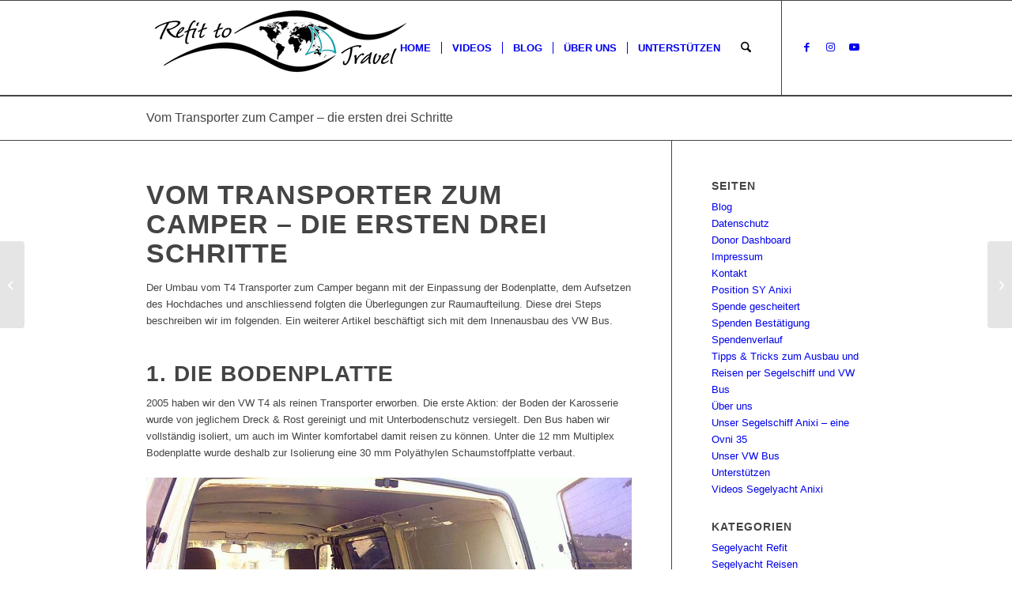

--- FILE ---
content_type: text/html; charset=utf-8
request_url: https://www.google.com/recaptcha/api2/anchor?ar=1&k=6LcZc7IUAAAAAPQ-UHE6T1N5dE4HWPDFJdIBk4rd&co=aHR0cHM6Ly93d3cucmVmaXR0b3RyYXZlbC5kZTo0NDM.&hl=en&v=PoyoqOPhxBO7pBk68S4YbpHZ&theme=light&size=normal&anchor-ms=20000&execute-ms=30000&cb=e98zcl8yzch2
body_size: 49368
content:
<!DOCTYPE HTML><html dir="ltr" lang="en"><head><meta http-equiv="Content-Type" content="text/html; charset=UTF-8">
<meta http-equiv="X-UA-Compatible" content="IE=edge">
<title>reCAPTCHA</title>
<style type="text/css">
/* cyrillic-ext */
@font-face {
  font-family: 'Roboto';
  font-style: normal;
  font-weight: 400;
  font-stretch: 100%;
  src: url(//fonts.gstatic.com/s/roboto/v48/KFO7CnqEu92Fr1ME7kSn66aGLdTylUAMa3GUBHMdazTgWw.woff2) format('woff2');
  unicode-range: U+0460-052F, U+1C80-1C8A, U+20B4, U+2DE0-2DFF, U+A640-A69F, U+FE2E-FE2F;
}
/* cyrillic */
@font-face {
  font-family: 'Roboto';
  font-style: normal;
  font-weight: 400;
  font-stretch: 100%;
  src: url(//fonts.gstatic.com/s/roboto/v48/KFO7CnqEu92Fr1ME7kSn66aGLdTylUAMa3iUBHMdazTgWw.woff2) format('woff2');
  unicode-range: U+0301, U+0400-045F, U+0490-0491, U+04B0-04B1, U+2116;
}
/* greek-ext */
@font-face {
  font-family: 'Roboto';
  font-style: normal;
  font-weight: 400;
  font-stretch: 100%;
  src: url(//fonts.gstatic.com/s/roboto/v48/KFO7CnqEu92Fr1ME7kSn66aGLdTylUAMa3CUBHMdazTgWw.woff2) format('woff2');
  unicode-range: U+1F00-1FFF;
}
/* greek */
@font-face {
  font-family: 'Roboto';
  font-style: normal;
  font-weight: 400;
  font-stretch: 100%;
  src: url(//fonts.gstatic.com/s/roboto/v48/KFO7CnqEu92Fr1ME7kSn66aGLdTylUAMa3-UBHMdazTgWw.woff2) format('woff2');
  unicode-range: U+0370-0377, U+037A-037F, U+0384-038A, U+038C, U+038E-03A1, U+03A3-03FF;
}
/* math */
@font-face {
  font-family: 'Roboto';
  font-style: normal;
  font-weight: 400;
  font-stretch: 100%;
  src: url(//fonts.gstatic.com/s/roboto/v48/KFO7CnqEu92Fr1ME7kSn66aGLdTylUAMawCUBHMdazTgWw.woff2) format('woff2');
  unicode-range: U+0302-0303, U+0305, U+0307-0308, U+0310, U+0312, U+0315, U+031A, U+0326-0327, U+032C, U+032F-0330, U+0332-0333, U+0338, U+033A, U+0346, U+034D, U+0391-03A1, U+03A3-03A9, U+03B1-03C9, U+03D1, U+03D5-03D6, U+03F0-03F1, U+03F4-03F5, U+2016-2017, U+2034-2038, U+203C, U+2040, U+2043, U+2047, U+2050, U+2057, U+205F, U+2070-2071, U+2074-208E, U+2090-209C, U+20D0-20DC, U+20E1, U+20E5-20EF, U+2100-2112, U+2114-2115, U+2117-2121, U+2123-214F, U+2190, U+2192, U+2194-21AE, U+21B0-21E5, U+21F1-21F2, U+21F4-2211, U+2213-2214, U+2216-22FF, U+2308-230B, U+2310, U+2319, U+231C-2321, U+2336-237A, U+237C, U+2395, U+239B-23B7, U+23D0, U+23DC-23E1, U+2474-2475, U+25AF, U+25B3, U+25B7, U+25BD, U+25C1, U+25CA, U+25CC, U+25FB, U+266D-266F, U+27C0-27FF, U+2900-2AFF, U+2B0E-2B11, U+2B30-2B4C, U+2BFE, U+3030, U+FF5B, U+FF5D, U+1D400-1D7FF, U+1EE00-1EEFF;
}
/* symbols */
@font-face {
  font-family: 'Roboto';
  font-style: normal;
  font-weight: 400;
  font-stretch: 100%;
  src: url(//fonts.gstatic.com/s/roboto/v48/KFO7CnqEu92Fr1ME7kSn66aGLdTylUAMaxKUBHMdazTgWw.woff2) format('woff2');
  unicode-range: U+0001-000C, U+000E-001F, U+007F-009F, U+20DD-20E0, U+20E2-20E4, U+2150-218F, U+2190, U+2192, U+2194-2199, U+21AF, U+21E6-21F0, U+21F3, U+2218-2219, U+2299, U+22C4-22C6, U+2300-243F, U+2440-244A, U+2460-24FF, U+25A0-27BF, U+2800-28FF, U+2921-2922, U+2981, U+29BF, U+29EB, U+2B00-2BFF, U+4DC0-4DFF, U+FFF9-FFFB, U+10140-1018E, U+10190-1019C, U+101A0, U+101D0-101FD, U+102E0-102FB, U+10E60-10E7E, U+1D2C0-1D2D3, U+1D2E0-1D37F, U+1F000-1F0FF, U+1F100-1F1AD, U+1F1E6-1F1FF, U+1F30D-1F30F, U+1F315, U+1F31C, U+1F31E, U+1F320-1F32C, U+1F336, U+1F378, U+1F37D, U+1F382, U+1F393-1F39F, U+1F3A7-1F3A8, U+1F3AC-1F3AF, U+1F3C2, U+1F3C4-1F3C6, U+1F3CA-1F3CE, U+1F3D4-1F3E0, U+1F3ED, U+1F3F1-1F3F3, U+1F3F5-1F3F7, U+1F408, U+1F415, U+1F41F, U+1F426, U+1F43F, U+1F441-1F442, U+1F444, U+1F446-1F449, U+1F44C-1F44E, U+1F453, U+1F46A, U+1F47D, U+1F4A3, U+1F4B0, U+1F4B3, U+1F4B9, U+1F4BB, U+1F4BF, U+1F4C8-1F4CB, U+1F4D6, U+1F4DA, U+1F4DF, U+1F4E3-1F4E6, U+1F4EA-1F4ED, U+1F4F7, U+1F4F9-1F4FB, U+1F4FD-1F4FE, U+1F503, U+1F507-1F50B, U+1F50D, U+1F512-1F513, U+1F53E-1F54A, U+1F54F-1F5FA, U+1F610, U+1F650-1F67F, U+1F687, U+1F68D, U+1F691, U+1F694, U+1F698, U+1F6AD, U+1F6B2, U+1F6B9-1F6BA, U+1F6BC, U+1F6C6-1F6CF, U+1F6D3-1F6D7, U+1F6E0-1F6EA, U+1F6F0-1F6F3, U+1F6F7-1F6FC, U+1F700-1F7FF, U+1F800-1F80B, U+1F810-1F847, U+1F850-1F859, U+1F860-1F887, U+1F890-1F8AD, U+1F8B0-1F8BB, U+1F8C0-1F8C1, U+1F900-1F90B, U+1F93B, U+1F946, U+1F984, U+1F996, U+1F9E9, U+1FA00-1FA6F, U+1FA70-1FA7C, U+1FA80-1FA89, U+1FA8F-1FAC6, U+1FACE-1FADC, U+1FADF-1FAE9, U+1FAF0-1FAF8, U+1FB00-1FBFF;
}
/* vietnamese */
@font-face {
  font-family: 'Roboto';
  font-style: normal;
  font-weight: 400;
  font-stretch: 100%;
  src: url(//fonts.gstatic.com/s/roboto/v48/KFO7CnqEu92Fr1ME7kSn66aGLdTylUAMa3OUBHMdazTgWw.woff2) format('woff2');
  unicode-range: U+0102-0103, U+0110-0111, U+0128-0129, U+0168-0169, U+01A0-01A1, U+01AF-01B0, U+0300-0301, U+0303-0304, U+0308-0309, U+0323, U+0329, U+1EA0-1EF9, U+20AB;
}
/* latin-ext */
@font-face {
  font-family: 'Roboto';
  font-style: normal;
  font-weight: 400;
  font-stretch: 100%;
  src: url(//fonts.gstatic.com/s/roboto/v48/KFO7CnqEu92Fr1ME7kSn66aGLdTylUAMa3KUBHMdazTgWw.woff2) format('woff2');
  unicode-range: U+0100-02BA, U+02BD-02C5, U+02C7-02CC, U+02CE-02D7, U+02DD-02FF, U+0304, U+0308, U+0329, U+1D00-1DBF, U+1E00-1E9F, U+1EF2-1EFF, U+2020, U+20A0-20AB, U+20AD-20C0, U+2113, U+2C60-2C7F, U+A720-A7FF;
}
/* latin */
@font-face {
  font-family: 'Roboto';
  font-style: normal;
  font-weight: 400;
  font-stretch: 100%;
  src: url(//fonts.gstatic.com/s/roboto/v48/KFO7CnqEu92Fr1ME7kSn66aGLdTylUAMa3yUBHMdazQ.woff2) format('woff2');
  unicode-range: U+0000-00FF, U+0131, U+0152-0153, U+02BB-02BC, U+02C6, U+02DA, U+02DC, U+0304, U+0308, U+0329, U+2000-206F, U+20AC, U+2122, U+2191, U+2193, U+2212, U+2215, U+FEFF, U+FFFD;
}
/* cyrillic-ext */
@font-face {
  font-family: 'Roboto';
  font-style: normal;
  font-weight: 500;
  font-stretch: 100%;
  src: url(//fonts.gstatic.com/s/roboto/v48/KFO7CnqEu92Fr1ME7kSn66aGLdTylUAMa3GUBHMdazTgWw.woff2) format('woff2');
  unicode-range: U+0460-052F, U+1C80-1C8A, U+20B4, U+2DE0-2DFF, U+A640-A69F, U+FE2E-FE2F;
}
/* cyrillic */
@font-face {
  font-family: 'Roboto';
  font-style: normal;
  font-weight: 500;
  font-stretch: 100%;
  src: url(//fonts.gstatic.com/s/roboto/v48/KFO7CnqEu92Fr1ME7kSn66aGLdTylUAMa3iUBHMdazTgWw.woff2) format('woff2');
  unicode-range: U+0301, U+0400-045F, U+0490-0491, U+04B0-04B1, U+2116;
}
/* greek-ext */
@font-face {
  font-family: 'Roboto';
  font-style: normal;
  font-weight: 500;
  font-stretch: 100%;
  src: url(//fonts.gstatic.com/s/roboto/v48/KFO7CnqEu92Fr1ME7kSn66aGLdTylUAMa3CUBHMdazTgWw.woff2) format('woff2');
  unicode-range: U+1F00-1FFF;
}
/* greek */
@font-face {
  font-family: 'Roboto';
  font-style: normal;
  font-weight: 500;
  font-stretch: 100%;
  src: url(//fonts.gstatic.com/s/roboto/v48/KFO7CnqEu92Fr1ME7kSn66aGLdTylUAMa3-UBHMdazTgWw.woff2) format('woff2');
  unicode-range: U+0370-0377, U+037A-037F, U+0384-038A, U+038C, U+038E-03A1, U+03A3-03FF;
}
/* math */
@font-face {
  font-family: 'Roboto';
  font-style: normal;
  font-weight: 500;
  font-stretch: 100%;
  src: url(//fonts.gstatic.com/s/roboto/v48/KFO7CnqEu92Fr1ME7kSn66aGLdTylUAMawCUBHMdazTgWw.woff2) format('woff2');
  unicode-range: U+0302-0303, U+0305, U+0307-0308, U+0310, U+0312, U+0315, U+031A, U+0326-0327, U+032C, U+032F-0330, U+0332-0333, U+0338, U+033A, U+0346, U+034D, U+0391-03A1, U+03A3-03A9, U+03B1-03C9, U+03D1, U+03D5-03D6, U+03F0-03F1, U+03F4-03F5, U+2016-2017, U+2034-2038, U+203C, U+2040, U+2043, U+2047, U+2050, U+2057, U+205F, U+2070-2071, U+2074-208E, U+2090-209C, U+20D0-20DC, U+20E1, U+20E5-20EF, U+2100-2112, U+2114-2115, U+2117-2121, U+2123-214F, U+2190, U+2192, U+2194-21AE, U+21B0-21E5, U+21F1-21F2, U+21F4-2211, U+2213-2214, U+2216-22FF, U+2308-230B, U+2310, U+2319, U+231C-2321, U+2336-237A, U+237C, U+2395, U+239B-23B7, U+23D0, U+23DC-23E1, U+2474-2475, U+25AF, U+25B3, U+25B7, U+25BD, U+25C1, U+25CA, U+25CC, U+25FB, U+266D-266F, U+27C0-27FF, U+2900-2AFF, U+2B0E-2B11, U+2B30-2B4C, U+2BFE, U+3030, U+FF5B, U+FF5D, U+1D400-1D7FF, U+1EE00-1EEFF;
}
/* symbols */
@font-face {
  font-family: 'Roboto';
  font-style: normal;
  font-weight: 500;
  font-stretch: 100%;
  src: url(//fonts.gstatic.com/s/roboto/v48/KFO7CnqEu92Fr1ME7kSn66aGLdTylUAMaxKUBHMdazTgWw.woff2) format('woff2');
  unicode-range: U+0001-000C, U+000E-001F, U+007F-009F, U+20DD-20E0, U+20E2-20E4, U+2150-218F, U+2190, U+2192, U+2194-2199, U+21AF, U+21E6-21F0, U+21F3, U+2218-2219, U+2299, U+22C4-22C6, U+2300-243F, U+2440-244A, U+2460-24FF, U+25A0-27BF, U+2800-28FF, U+2921-2922, U+2981, U+29BF, U+29EB, U+2B00-2BFF, U+4DC0-4DFF, U+FFF9-FFFB, U+10140-1018E, U+10190-1019C, U+101A0, U+101D0-101FD, U+102E0-102FB, U+10E60-10E7E, U+1D2C0-1D2D3, U+1D2E0-1D37F, U+1F000-1F0FF, U+1F100-1F1AD, U+1F1E6-1F1FF, U+1F30D-1F30F, U+1F315, U+1F31C, U+1F31E, U+1F320-1F32C, U+1F336, U+1F378, U+1F37D, U+1F382, U+1F393-1F39F, U+1F3A7-1F3A8, U+1F3AC-1F3AF, U+1F3C2, U+1F3C4-1F3C6, U+1F3CA-1F3CE, U+1F3D4-1F3E0, U+1F3ED, U+1F3F1-1F3F3, U+1F3F5-1F3F7, U+1F408, U+1F415, U+1F41F, U+1F426, U+1F43F, U+1F441-1F442, U+1F444, U+1F446-1F449, U+1F44C-1F44E, U+1F453, U+1F46A, U+1F47D, U+1F4A3, U+1F4B0, U+1F4B3, U+1F4B9, U+1F4BB, U+1F4BF, U+1F4C8-1F4CB, U+1F4D6, U+1F4DA, U+1F4DF, U+1F4E3-1F4E6, U+1F4EA-1F4ED, U+1F4F7, U+1F4F9-1F4FB, U+1F4FD-1F4FE, U+1F503, U+1F507-1F50B, U+1F50D, U+1F512-1F513, U+1F53E-1F54A, U+1F54F-1F5FA, U+1F610, U+1F650-1F67F, U+1F687, U+1F68D, U+1F691, U+1F694, U+1F698, U+1F6AD, U+1F6B2, U+1F6B9-1F6BA, U+1F6BC, U+1F6C6-1F6CF, U+1F6D3-1F6D7, U+1F6E0-1F6EA, U+1F6F0-1F6F3, U+1F6F7-1F6FC, U+1F700-1F7FF, U+1F800-1F80B, U+1F810-1F847, U+1F850-1F859, U+1F860-1F887, U+1F890-1F8AD, U+1F8B0-1F8BB, U+1F8C0-1F8C1, U+1F900-1F90B, U+1F93B, U+1F946, U+1F984, U+1F996, U+1F9E9, U+1FA00-1FA6F, U+1FA70-1FA7C, U+1FA80-1FA89, U+1FA8F-1FAC6, U+1FACE-1FADC, U+1FADF-1FAE9, U+1FAF0-1FAF8, U+1FB00-1FBFF;
}
/* vietnamese */
@font-face {
  font-family: 'Roboto';
  font-style: normal;
  font-weight: 500;
  font-stretch: 100%;
  src: url(//fonts.gstatic.com/s/roboto/v48/KFO7CnqEu92Fr1ME7kSn66aGLdTylUAMa3OUBHMdazTgWw.woff2) format('woff2');
  unicode-range: U+0102-0103, U+0110-0111, U+0128-0129, U+0168-0169, U+01A0-01A1, U+01AF-01B0, U+0300-0301, U+0303-0304, U+0308-0309, U+0323, U+0329, U+1EA0-1EF9, U+20AB;
}
/* latin-ext */
@font-face {
  font-family: 'Roboto';
  font-style: normal;
  font-weight: 500;
  font-stretch: 100%;
  src: url(//fonts.gstatic.com/s/roboto/v48/KFO7CnqEu92Fr1ME7kSn66aGLdTylUAMa3KUBHMdazTgWw.woff2) format('woff2');
  unicode-range: U+0100-02BA, U+02BD-02C5, U+02C7-02CC, U+02CE-02D7, U+02DD-02FF, U+0304, U+0308, U+0329, U+1D00-1DBF, U+1E00-1E9F, U+1EF2-1EFF, U+2020, U+20A0-20AB, U+20AD-20C0, U+2113, U+2C60-2C7F, U+A720-A7FF;
}
/* latin */
@font-face {
  font-family: 'Roboto';
  font-style: normal;
  font-weight: 500;
  font-stretch: 100%;
  src: url(//fonts.gstatic.com/s/roboto/v48/KFO7CnqEu92Fr1ME7kSn66aGLdTylUAMa3yUBHMdazQ.woff2) format('woff2');
  unicode-range: U+0000-00FF, U+0131, U+0152-0153, U+02BB-02BC, U+02C6, U+02DA, U+02DC, U+0304, U+0308, U+0329, U+2000-206F, U+20AC, U+2122, U+2191, U+2193, U+2212, U+2215, U+FEFF, U+FFFD;
}
/* cyrillic-ext */
@font-face {
  font-family: 'Roboto';
  font-style: normal;
  font-weight: 900;
  font-stretch: 100%;
  src: url(//fonts.gstatic.com/s/roboto/v48/KFO7CnqEu92Fr1ME7kSn66aGLdTylUAMa3GUBHMdazTgWw.woff2) format('woff2');
  unicode-range: U+0460-052F, U+1C80-1C8A, U+20B4, U+2DE0-2DFF, U+A640-A69F, U+FE2E-FE2F;
}
/* cyrillic */
@font-face {
  font-family: 'Roboto';
  font-style: normal;
  font-weight: 900;
  font-stretch: 100%;
  src: url(//fonts.gstatic.com/s/roboto/v48/KFO7CnqEu92Fr1ME7kSn66aGLdTylUAMa3iUBHMdazTgWw.woff2) format('woff2');
  unicode-range: U+0301, U+0400-045F, U+0490-0491, U+04B0-04B1, U+2116;
}
/* greek-ext */
@font-face {
  font-family: 'Roboto';
  font-style: normal;
  font-weight: 900;
  font-stretch: 100%;
  src: url(//fonts.gstatic.com/s/roboto/v48/KFO7CnqEu92Fr1ME7kSn66aGLdTylUAMa3CUBHMdazTgWw.woff2) format('woff2');
  unicode-range: U+1F00-1FFF;
}
/* greek */
@font-face {
  font-family: 'Roboto';
  font-style: normal;
  font-weight: 900;
  font-stretch: 100%;
  src: url(//fonts.gstatic.com/s/roboto/v48/KFO7CnqEu92Fr1ME7kSn66aGLdTylUAMa3-UBHMdazTgWw.woff2) format('woff2');
  unicode-range: U+0370-0377, U+037A-037F, U+0384-038A, U+038C, U+038E-03A1, U+03A3-03FF;
}
/* math */
@font-face {
  font-family: 'Roboto';
  font-style: normal;
  font-weight: 900;
  font-stretch: 100%;
  src: url(//fonts.gstatic.com/s/roboto/v48/KFO7CnqEu92Fr1ME7kSn66aGLdTylUAMawCUBHMdazTgWw.woff2) format('woff2');
  unicode-range: U+0302-0303, U+0305, U+0307-0308, U+0310, U+0312, U+0315, U+031A, U+0326-0327, U+032C, U+032F-0330, U+0332-0333, U+0338, U+033A, U+0346, U+034D, U+0391-03A1, U+03A3-03A9, U+03B1-03C9, U+03D1, U+03D5-03D6, U+03F0-03F1, U+03F4-03F5, U+2016-2017, U+2034-2038, U+203C, U+2040, U+2043, U+2047, U+2050, U+2057, U+205F, U+2070-2071, U+2074-208E, U+2090-209C, U+20D0-20DC, U+20E1, U+20E5-20EF, U+2100-2112, U+2114-2115, U+2117-2121, U+2123-214F, U+2190, U+2192, U+2194-21AE, U+21B0-21E5, U+21F1-21F2, U+21F4-2211, U+2213-2214, U+2216-22FF, U+2308-230B, U+2310, U+2319, U+231C-2321, U+2336-237A, U+237C, U+2395, U+239B-23B7, U+23D0, U+23DC-23E1, U+2474-2475, U+25AF, U+25B3, U+25B7, U+25BD, U+25C1, U+25CA, U+25CC, U+25FB, U+266D-266F, U+27C0-27FF, U+2900-2AFF, U+2B0E-2B11, U+2B30-2B4C, U+2BFE, U+3030, U+FF5B, U+FF5D, U+1D400-1D7FF, U+1EE00-1EEFF;
}
/* symbols */
@font-face {
  font-family: 'Roboto';
  font-style: normal;
  font-weight: 900;
  font-stretch: 100%;
  src: url(//fonts.gstatic.com/s/roboto/v48/KFO7CnqEu92Fr1ME7kSn66aGLdTylUAMaxKUBHMdazTgWw.woff2) format('woff2');
  unicode-range: U+0001-000C, U+000E-001F, U+007F-009F, U+20DD-20E0, U+20E2-20E4, U+2150-218F, U+2190, U+2192, U+2194-2199, U+21AF, U+21E6-21F0, U+21F3, U+2218-2219, U+2299, U+22C4-22C6, U+2300-243F, U+2440-244A, U+2460-24FF, U+25A0-27BF, U+2800-28FF, U+2921-2922, U+2981, U+29BF, U+29EB, U+2B00-2BFF, U+4DC0-4DFF, U+FFF9-FFFB, U+10140-1018E, U+10190-1019C, U+101A0, U+101D0-101FD, U+102E0-102FB, U+10E60-10E7E, U+1D2C0-1D2D3, U+1D2E0-1D37F, U+1F000-1F0FF, U+1F100-1F1AD, U+1F1E6-1F1FF, U+1F30D-1F30F, U+1F315, U+1F31C, U+1F31E, U+1F320-1F32C, U+1F336, U+1F378, U+1F37D, U+1F382, U+1F393-1F39F, U+1F3A7-1F3A8, U+1F3AC-1F3AF, U+1F3C2, U+1F3C4-1F3C6, U+1F3CA-1F3CE, U+1F3D4-1F3E0, U+1F3ED, U+1F3F1-1F3F3, U+1F3F5-1F3F7, U+1F408, U+1F415, U+1F41F, U+1F426, U+1F43F, U+1F441-1F442, U+1F444, U+1F446-1F449, U+1F44C-1F44E, U+1F453, U+1F46A, U+1F47D, U+1F4A3, U+1F4B0, U+1F4B3, U+1F4B9, U+1F4BB, U+1F4BF, U+1F4C8-1F4CB, U+1F4D6, U+1F4DA, U+1F4DF, U+1F4E3-1F4E6, U+1F4EA-1F4ED, U+1F4F7, U+1F4F9-1F4FB, U+1F4FD-1F4FE, U+1F503, U+1F507-1F50B, U+1F50D, U+1F512-1F513, U+1F53E-1F54A, U+1F54F-1F5FA, U+1F610, U+1F650-1F67F, U+1F687, U+1F68D, U+1F691, U+1F694, U+1F698, U+1F6AD, U+1F6B2, U+1F6B9-1F6BA, U+1F6BC, U+1F6C6-1F6CF, U+1F6D3-1F6D7, U+1F6E0-1F6EA, U+1F6F0-1F6F3, U+1F6F7-1F6FC, U+1F700-1F7FF, U+1F800-1F80B, U+1F810-1F847, U+1F850-1F859, U+1F860-1F887, U+1F890-1F8AD, U+1F8B0-1F8BB, U+1F8C0-1F8C1, U+1F900-1F90B, U+1F93B, U+1F946, U+1F984, U+1F996, U+1F9E9, U+1FA00-1FA6F, U+1FA70-1FA7C, U+1FA80-1FA89, U+1FA8F-1FAC6, U+1FACE-1FADC, U+1FADF-1FAE9, U+1FAF0-1FAF8, U+1FB00-1FBFF;
}
/* vietnamese */
@font-face {
  font-family: 'Roboto';
  font-style: normal;
  font-weight: 900;
  font-stretch: 100%;
  src: url(//fonts.gstatic.com/s/roboto/v48/KFO7CnqEu92Fr1ME7kSn66aGLdTylUAMa3OUBHMdazTgWw.woff2) format('woff2');
  unicode-range: U+0102-0103, U+0110-0111, U+0128-0129, U+0168-0169, U+01A0-01A1, U+01AF-01B0, U+0300-0301, U+0303-0304, U+0308-0309, U+0323, U+0329, U+1EA0-1EF9, U+20AB;
}
/* latin-ext */
@font-face {
  font-family: 'Roboto';
  font-style: normal;
  font-weight: 900;
  font-stretch: 100%;
  src: url(//fonts.gstatic.com/s/roboto/v48/KFO7CnqEu92Fr1ME7kSn66aGLdTylUAMa3KUBHMdazTgWw.woff2) format('woff2');
  unicode-range: U+0100-02BA, U+02BD-02C5, U+02C7-02CC, U+02CE-02D7, U+02DD-02FF, U+0304, U+0308, U+0329, U+1D00-1DBF, U+1E00-1E9F, U+1EF2-1EFF, U+2020, U+20A0-20AB, U+20AD-20C0, U+2113, U+2C60-2C7F, U+A720-A7FF;
}
/* latin */
@font-face {
  font-family: 'Roboto';
  font-style: normal;
  font-weight: 900;
  font-stretch: 100%;
  src: url(//fonts.gstatic.com/s/roboto/v48/KFO7CnqEu92Fr1ME7kSn66aGLdTylUAMa3yUBHMdazQ.woff2) format('woff2');
  unicode-range: U+0000-00FF, U+0131, U+0152-0153, U+02BB-02BC, U+02C6, U+02DA, U+02DC, U+0304, U+0308, U+0329, U+2000-206F, U+20AC, U+2122, U+2191, U+2193, U+2212, U+2215, U+FEFF, U+FFFD;
}

</style>
<link rel="stylesheet" type="text/css" href="https://www.gstatic.com/recaptcha/releases/PoyoqOPhxBO7pBk68S4YbpHZ/styles__ltr.css">
<script nonce="MCtIuHTHG81z1PwRT2P1UA" type="text/javascript">window['__recaptcha_api'] = 'https://www.google.com/recaptcha/api2/';</script>
<script type="text/javascript" src="https://www.gstatic.com/recaptcha/releases/PoyoqOPhxBO7pBk68S4YbpHZ/recaptcha__en.js" nonce="MCtIuHTHG81z1PwRT2P1UA">
      
    </script></head>
<body><div id="rc-anchor-alert" class="rc-anchor-alert"></div>
<input type="hidden" id="recaptcha-token" value="[base64]">
<script type="text/javascript" nonce="MCtIuHTHG81z1PwRT2P1UA">
      recaptcha.anchor.Main.init("[\x22ainput\x22,[\x22bgdata\x22,\x22\x22,\[base64]/[base64]/bmV3IFpbdF0obVswXSk6Sz09Mj9uZXcgWlt0XShtWzBdLG1bMV0pOks9PTM/bmV3IFpbdF0obVswXSxtWzFdLG1bMl0pOks9PTQ/[base64]/[base64]/[base64]/[base64]/[base64]/[base64]/[base64]/[base64]/[base64]/[base64]/[base64]/[base64]/[base64]/[base64]\\u003d\\u003d\x22,\[base64]\\u003d\x22,\x22aAHCtVRxw47Ct3odwoUKw4bCpCnDn8KhRB89wrsDwqQqS8Osw4JFw5jDn8KGEB8IYVoMeygeAw/DtMOLKVx4w5fDhcO3w7LDk8Oiw7ZPw7zCj8Oiw4bDgMO9MHBpw7dTFsOVw5/DmQ7DvMO0w48EwphpKMO3EcKWW1fDvcKHwrrDhFU7Tx4iw40LaMKpw7LClcOSZGdGw5hQLMO5c1vDr8KjwrBxEMOUWkXDgsKsL8KEJG8jUcKGLy0HDykZwpTDpcOkHcOLwp54XhjCqm/[base64]/Ci8Ovw7TDrMOAF8KFH8O5w7XCoTfCrMK6w7VMakFEwp7DjsOsSMOJNsKnDsKvwrgaEl4UZhBcQ3jDvBHDiHPCjcKbwr/ChUPDgsOYYcKLZ8O9OiYbwroZHk8LwoISwq3Cg8OwwrJtR2TDk8O5wpvCnX/Dt8OlwpdfeMOwwrp+GcOMQRXCuQV8wodlRkjDgj7CmT/CisOtP8K7G27DrMODwqLDjkZpw4bCjcOWwqbCgsOnV8KTJ0ldGMKlw7hoIBzCpVXCtlzDrcOpKk0mwplsagFpbcK2wpXCvsOLe1DCnx09WCwNAH/DlXciLDbDjHzDqBpzNl/Cu8OlwojDqsKIwqDCi3UYw43Cj8KEwpcQJ8OqV8K4w7AFw4RBw7HDtsOFwphYH1NKUcKLWhoow755wr5DfilZUQ7Cuk7Cj8KXwrJvOC8fwpHCgMOYw4ojw5DCh8OMwrYgWsOGYHrDlgQ+UHLDiEDDrMO/wq0EwpJMKQ5BwofCnhBlR1lmWMORw4jDqxDDkMOAN8OBFRZ/aWDCiH3ChMOyw7DCizPClcK/KsKEw6cmw5bDtMOIw7x7L8OnFcOYw6rCrCVcNwfDjBvCim/DkcK0aMOvIRY3w4B5G1DCtcKPPMK0w7clwq82w6kUwpvDlcKXwp7Dnl0POUjDjcOww6DDicOBwrvDpBJiwo5Zw5XDoWbCjcOSb8KhwpPDjsKAQMOgalMtB8O/[base64]/[base64]/DgiYWw7Iow40Ow7R9LE5uw6vDi8K/ZXs/w6NlbSp+D8KlU8Ofwrc9ZGvDjcOMQyXCtjxlK8OTClLCu8ObXcKvSDZPe0zDlMK5BSZGw5zChCbCrMK2PQ/Dq8KuD3BTw5NtwoI6w5gyw7FCbMOJKWfDucKXIMOyelhOwovDkhbCgcOVw6dvw6QzVMOJw4ZFw5J+w73Ds8OCwr43SXtpw7TDi8O5R8KjSjrCqmBhwpTCu8KGw5YDEgJ/w7HDt8OwIwoDw7TDiMOjUsOAw5LDpkkrUG3ChcO/ScKqw4PDli7CocO6wrzCn8OKXkdRQ8Kkwr0DwqjCv8KuwoHCizjDisKbw64+e8Oiw7ZORMKvwqVCGcKZK8K7w7RUGsKIEcOtwqDDmCIUw4lbwoUEw7VfAsOzwolQwr9AwrZPwpfCg8KWwpBiCCzDg8K3w6ZUTsKKw4RGw7k/wq/Dq33CmUwswr/DlcOlwrNow6kYcMKtA8KfwrDChVfCggHDpE/DkcOsfcOua8KCIsKVMMOFw5hOw6fCpsKMw4bCh8OAwpvDksOYSSgBw7t5NcOeUCvCnMKQaFnCv0g6ScKfO8KResKrw6Vfw4YXw6J9w6dnOH0Cfx/Cs302wrvDjsK7cAjDswXDqsO4wrF/[base64]/YsOfwr/CqgFdQcKEH8Olwodmw71Vw7obw6nDpl9cwrJMMB1nJ8OCXMOwwrvCtFYwUMOoKEl9AFx/OjMZw4zCicKfw7l0w6ljdx86b8KQw4dqw5opwoTClCdXw57CuEsjwozCojALAwceZiRfRgJkw5Qfc8KJYcKBBTTDonfCosKmw5o+dxnDn29OwrfCicKtwpbDmcKdw7fDj8O/w41cw73Cnz7CtcK4asOuwqVVw7p0w4l6AsORY1/DmzlQw7rCg8ONZ3nCoyFswrArGMORw5bDrGbCh8K5RCHDj8K7W1PDoMOhEBrCrwXDi1gEfMKKw48Aw6HDoj/ChcKNwo7DgsOXU8KSwr1AwpHDjsOhwrxgw5TCg8KBSsOiw6c+V8OGfihHw5HCs8KLwpoAI1DDn0bChAwWVjBqw7fCt8Oaw4XCrMK4XcKnw4vDtGUcDsKOwpxIwqHDncKWCB/[base64]/[base64]/CgsOZFMOlw4/[base64]/[base64]/DisKVISV8woE6VsKvwoN2w5HDtATDnFDDmTbDqQQ7w7gaD0rCoVDDv8Opw6ERUW/[base64]/[base64]/[base64]/Y0g9w4fDmMO2wqdyw5HDtsKDw7YYwqjCmSPDu19ObAFBw7MpwrXCvVfCgSXCuEJ/aUEKScOoNMO1wqPCphvDiSvDncOge3J/UMKXYz5gw4cWV0pJwqYgwpLCqcKww4PDgMOxSwdjw5XCtsOPw6M5CcKnZQvCjcO4w4o7wo44Uh/DscOnBxJ/NS/[base64]/DqUN6V3LDm8KoI8KlEkBRw5LDnEQWVyTCnsKUwoUab8ObQCZSGU5twohCwo3DuMOQw5PDmUNUw5zCj8KXw5zChTInGBlEwrbCljFZwqJZJ8K4RMOkehlrw4jDg8ODVUZqZwLChMO7RwnDrcOldj1IWygEw6BxcHXDqsKxYcKiwq1TwqfDnMK5RUvCo2xSTnBbLsK6wr/[base64]/CgcKRGMK8IkdLFiXCiMKjN0XDscKzLlzDqMO8N8O2wrUNwpUodDXCjsKiwrPDp8OOw43CpsOCw7DCm8O4wq/CqcOSRcO2YFPDhkLCmMOmf8OOwooSSRFHPSvDmi9hbnPCgSMAwrE4YXV9B8KrwqTDi8Odwp7CpVTDqFzDhlVgRsKPWsKxwpoWFmTCgRd9w45uw4bCjhxowq/CjnLCjGUBfW/CshnDoGVLw5ABPsKqGcK6fl3DpsOXw4LClcKKwozDp8OqK8KNXsOYwoVdwrPDhMK5wowcwp3Dp8KWE2PCjhc2w5DCiwDCrUjClcKqwqEQwpvCnHXCmiltB8OKwq7CvMO+EhrCkMOzwrc+w6jClXnCpcO/[base64]/RsOlwqUhasK1wpvDkHMVDAxyMgBbR8KRw6TDvcKae8K8w5FQw57CoiLDhCNTw4rDnGXCnsKCwrUSwq/DlEbCtUx4wrwlw6DDsiYPwrQ+wrnCsXvCsw9zE31+ZwZ3wqjCo8OMKsK3Uh4JQsObwoLDicOOw5fClsKAwpQnAn7CkSQgw4FZZcOLw4LDmUDDg8Okw6wCw4DCkcKzax7CocKhw47DpmMuN2vCisK/[base64]/CvxDDvBpfDgoTEMOUQj0Ww59Hc0NXBzrDtnN1wpTDjMKxw5stXSjDuFNgwoEjw5DDtQEyQ8KSRSZ5wqh2EcKow5k8w4/Dk2sfwrvCnsOcAhrCrAPDkj5EwrYRNsOcw4oXwqvClcOjw67ChWdiecKvDsOpcXfDgQXDrMKIwopdb8OFwrEvRcOWw7Z+woZkfsKIPWDDgnvChsKjJXI6w5cqEg/CmwFzwqfCk8OIW8KxfcO0PsKow6fCu8OiwplTwopvbQLCj2RZTWtvwqNhScKrwp4JwqPCky4YI8OICSRcA8Oywo3DsitrwrJTa3nDlDLChSbCsnLDmsK7dsK+wogBOz4tw7BBw6lfwrhvUUvCjMOXX0vDtwJHFsK/w5TCoTV5SXHDgzrDmsORwqAhwoBfNzxxIMK/wotSwqBcw7JxbSUIT8O3wr1iw67DmMOJEsOXeUdIdcOyYk1icG7DssOSIsKXMsOuWMKkwrzClcOPw6Epw78lw5/Cg2RYeWF8woPDlMKcwrpIw40QU2F3wovDtUPDqcOnbFnCmcOEw67CoA7Crk3DmMK8AsKbRsK9aMO3wrwPwqZbF0TCg8OOJcOqNXIJXcOdL8O2w6nCnsO9woBZZFrCksOcwqxuVcKMw7LDuUjDiXV6wqEkw6skwq/DlgpPw6XDkG3DtcObT18Lb3Ihw6HCmE8gw7tbISU1WT1Bwo52wrnCiRTDoQDCo013w6AQwoY+wrwOGMO7Hk/[base64]/[base64]/DhcOvRcOcDho2wrBTFULDicOHwpdIw53DhG3DmlTDksOfVsOlw7c5w75uB3bCkEnDoSNpbUHCuXvDq8OBPHDDsgV0w4jCgMKXwqfCl2pkw6tyAFbCmBpYw4nDrsO0AsO0ezARBGHCkH7CqMOrwo/DjsOowrXDmMOMwol2w4nCjMO8QDAGwo9TwpHDoGnDrsOAwpB4bsOHw4QaLcKuw4V4w6BSIHXCp8KuA8Owc8OBwrnCqMOPw6RJIXcsw5fDiFxrdHDCrsOvMDFuwpPDgsK7wowiS8OxKnxGE8K+A8O/[base64]/DpBx2w55QwpFzWjnDpSs4wqBOacONwokeH8OewrpQw5JbdMKZTHAcecKyG8K5Smstw6tMPUfDnsOdKcOtw6HCoiDDimHCi8Olw5rDnm99a8Omw5XCtcODcMOowpRTwoTDqsO1Q8KJAsOzw5zDk8OuMEc3wp4KHcOnI8OIw7/[base64]/DmMOSYsOXDSZiEVfCq8KMwrh+w6dZw5Zuw7zDkMKxVMKGacKcwo9WZBcad8OEUH4YwqkAAmwqwoULwoYyVkMwKAAVwpnCpDnDnVjCucOZw7Ycwp3ChjjDrsKzUT/DlWxJwrDCggh+bR3DqQJvw4TDl1ogwqfCncOsw4fDnxzCuD7CqyZHeDYdw7vCixQ2wq7CkcK8woTDm3kOwo4JGSnCoyBkwpvDkcOsIgXDj8O0WiHCqjTCksOWw5HCkMKuwpzDv8OlcEzCqsKseAkkJsKWwojDnycOYXEQZcKtIsK7KF3CsmbDvMO/WSbCsMK2MsOhXsKDwptlGsOResOaMxUpEcKgwoxGTUTDk8OXeMOkJcOQfWnDscOWw7vCs8O4E3/DpwNOw4gPw4vDusKBw45/[base64]/DisOLw73Cph7CviJAw6fCh0UyXi7Di0EJw6rCu0zCjRwiUDnDiUNZT8KjwqEfB1XCr8OYCcOgw5jCpcO3wqnCrMOrwrMdwot9wp/CsGEGBkUIAMKIwo1qw7dYwrlzwpPCv8OHOsKlJMOSVmViTS8owrVYG8KADMOIWcOew78rw7kmwq/Dr05ZSsKjw5jCncK/w50gwqnCoQnDkMOzYcOgCWI+L2fCvsOhwobDgMKMw4HDsQjChk5OwowcasOjwr/Dji/DtcKZcMKLBR7CksOeIU50w6fCr8K3GmPDhEw+woPCi2cPLnFYJENmw6VGcSllw6zCnwlGJEjDqW/ChsONwoxXw7LDrsOJF8OTwpscwrrCjht1wqjDuG7CvzRRw49Nw6JJe8KGaMOPWsKMw4lHw5jCon5YwqnDtDhrw4sww5lPI8KNw4odMcOcJ8OJwo8eM8K2ADfCjjrCtsOZw4kjLsOtwrLDuHDDo8KvLcO/JMKKwp0mDSRywrppwoDCt8ONwqdnw4B8HlIEAzLCosK8bMKBwrjCqMK1w6ZOwroKDsKmOHjCssKZw4/CgsOowpUxP8K0YjHCmMKJwpjDpHZ9Y8KZLDPDjknCu8O2eHo+w4BgEMO7wovCn3J1FlNswpLClw3DtMKHw4zCoGjCtMOvER/[base64]/[base64]/DsMOZw71FwpfDmnjDuwfCksKpYMKLTz8+RDNdw7LCpxw3w4vCqMKLwp3CtClIK2zCkMO5HsKDwplORkcETcK4LcOeDjg8XXbDs8KmaH97w4hkw68jB8Krw6vDsMO9NcOmw4dIZsOhwrnCr07Dqh4wN30LMsO+wqlIw75/[base64]/Cr1jCoXLCmMO4EADCgcKzWQzDrsOZLcOQa8K0B8Knwr7DoGnDtcKwwrAUC8KFe8OcGhgXeMO8w5nCh8Kww6FEwqvDl2TDhcOXb3TDh8KcZwBAwq7DvsObwqJewoXDgQDCgsOIwrxOw4TCosO/OsKzw4piJH4uVi/DgMKHRsKKworCoSvDmMKOwp7DoMKhwqbDjXYBez/DiDjCkXICJlBuwrcLdMKkE1t2w5/[base64]/[base64]/DjcKoNR5cGMO7ZjXCpcKVR8K5wp7CqhpDworCjEwGNcOHOcK+R0Fxw6/DjChcwqpbMAtvNlYBTsORd0Qiwqk+w7bCoS8rZxbDrjfCjMK9W1UJw5UtwodENcKpAWNlw7nDv8OFw6Maw7nDv1PDh8OdCDo6cTQ/w5gTZMKgw6nDrhRkw47CqWxXYRvDkMKiw4/CvsOcw5sIwr/DuQFpwqrCmsKaCMKNwogzwrTDoCHDtMKXMyVzRMOWwrtLQEc+wpMaFWtDTcO4PMK2woLDu8OoVyEHPmosLMONwp5wwohmaQXCjRYCw7/Dm1ZRw6o1w6bCtWg6WyHCjsONw4JEbcOXwpfDj2rDpMOjwrTDvMORbcOUw4jDtW0cwrxGXMKQwqDDp8OTBnUkw7TCh1zCgcOCRhjDvMO0w7TDucO+wrrCngPDp8K1wpnCmUowQRY6SjtfLcKsIxREax10Gw/CvTjDg2Jpw6/DowojMMOQw7UzwpnDtDDDrQzDi8KjwpIhAU0qbMO8Sx3CncOTWl7DhcOhwosTwrYIOcKrw7Eic8KsTTBbH8O7w4TDj2xWw4/CukrDhmXCsi7DoMONwp8nw4zChwDCvQ96w5F/wonDoMOzw7QWM2fCi8OZZStYdVN1w6pwE33Cl8OIeMK5Fj53wox6wrRBO8KSaMOaw5jDlsKiw77DoyUpYcK/MUPCt2R9Kg05wqhlfG4LVcKBM3xnSFhKZnxYUxwqLsOzWClWwqjDhnbDlMKlw4kiw5fDljvDnldfe8Ksw5/[base64]/DlsOhwrUzwpXDkcKvw6VhbRRPwrHDosOxwrvDmcKUwro3aMKJwpPDn8O1SMOnB8OMEAd/GsOHwp/Ckgddw6bDoAJuw4ZcwpXCsGQVXcKMGMK6EcOVNMO7w7YtMcOwPH/Dr8OCPMKSw4cnTx7DncKww43Cvz/[base64]/CjjrClCvDklrCkhzCpMO3w40wwr9Lw79uawDDtGfDhT/Dl8OFbj08dcOvf0I/TVnDtFQxVwTCvnwFLcOewpk1LjoLUBLDtMKDAmRXwozDklXDtcKYw7MNCEfDk8O4NXDCvxouVsKGYjMuw4zDmkvCucKXw4h/[base64]/DucOawrBMwqLDsMKGwpDDtsKnZ8O0AlUnw5lKVMKWOMKKdAsHw4QlF1PCqBc2bAgjw73ChMOmw6d3wrDCiMONYCXDtxLCiMKsSsKuw6rChjHCkMO9QsKQAcOsRS9Jw4oDGcKWSsOibMKCw5bCvXLDusKlw41pKMOuah/Dt2xEw4YKSMKhbiBdSsO9wpJxal/Cj27DnVDCky/CrjdYwpIwwp/[base64]/[base64]/ABvDhQXDscO2cx0sw6DCvyvDgUIaw4FCwrrCnMOTwqF6XcOhJcKDdMOYw70xwojChBtUDsK/[base64]/DrMK/worDp8Oew5k0w40gMCjCnF/DpkvDqcO/wqTCgGMXw4MwZmQuwqDDqh/Djnx5J2/DoBNzw5XDgQ3DpMK4wqjDjxDCiMO1w4V/w4wrwq9kwqbDncKXw7fCvyQ2LwJ1RBYcwoXCnMOCwq7CksKWw4PDpUTCqz0sah5vCsKDIWbDhCg+wrPCnsKeM8OswpRCQMK5wqjCssOIwqsrw4vCuMOyw6/DrsK6d8KJYT3ChsKew5DCmAvDryzDssK+wr/DuxpUwqc8w5ZiwobDjsOBXzlCZi/[base64]/CtGs+w75Yw61UAR3ChsKBQnVXDDdyw5DDuAFbwoLDjMKkfSnCpMOIw5PCiFfDhk/[base64]/CtWRRH2gow57DscKGw7dwwrrDs1gHXy8jw5jDlwhBwpXDmMOMw5wGw5QyAHLCrMOuU8Ovw7k+BMKjw4JKTXHDpsObUcOwXcOLUzXCm3HColjDqm/CpsO5WcKZPcOkU0TDgQPCuyjCi8Kew4/DssKSw78ddMOew7NEEyTDrVbCuGLCjErDiTYZcR/DocOIw4HDqcKPwp/DhEFeey/Cl3dlDMKnw57CmcOwwrHCgFzCjEsNWhM7N1hNZ33DgWPClsKBwr/CqMKoB8OVwrjDu8OQSGTDijfCmVjDq8O6HMOHwpTDlMK0w4TDssKfIGZowrhHw4bDrE9Pw6TCmcKOw6sQw5lmwqXCvcKrfy/DkVLDn8OXw5wxw40cecOdw6LCkErDk8Onw73Dn8OKdxTDqcKJw7HDjTLCi8OCXmzDk3sBw5fDuMO8wpUhGsOkw67Cg0N4w7B9w43DiMOuQsO/[base64]/DgcOIMsOoBcOzI049QSJAwqPCssOrwpBMXMOCwqwTw4U5w5PCuMOVNCRsCHjCtsOBw7nCpVHDqMKUbMKODsOidVjCtcKdTcOyNsKnWSbDpRQZd37DqsOuaMKjw7HDusKHLsKMw6gpw6pYwpTClAU7RzzDvz/[base64]/Cs8OrdsO4SCrCnsO0cMKrBRcWUX1fLSfDjF4ew7HCt3bDvHHCmcOhEcK0R0kAC0HDn8KTw40EBCDDmcO4wq3DhsK9w7kgNcOrw4NGVcK4DcOcQ8Osw7vDu8KrcE3CsT93HX0xwqILMcOnWyB4SsOMwo3CjMOIwrduNsONwofDrw0pw5/DksOnw7/DqcKFwpxYw5nCmXbDgxPCvcKUworCmMOIwrzCqcObwqDDjMKEY04QGsKpw7gcwq4oZ1XCiizCkcKQw4rDtcKWGMOBw4DCh8O4WGkjQFIgTsKYEMOGw5jDunzDliYOwpbCuMK0w53DgQfDpXTDqCHChibCimcNw4QmwqQgw7ZdwrrDuzsLwpgLw4/DvsO/[base64]/DnFbCnDBBKcOnwqvDtgcMcG3CpkJpH8K7OMKGBMK6FFjDkExVw6vCjcOUF2DCjUEbWsOPDsK3wq8HT1fDsiNLwrXDhxoEwp/CijQ5XcKXZsOJMlnCk8OYwojDqSzDmVA1J8O+w4HCm8OdJTXCrMK2HMORw7IOeVLDuX0JwpPDnEkEwpFhwo14w7zCr8K5wp/Drhccw5DCqBYjHsOIKQkpKMOnB3M4w500w5AQFxnDrkjCo8Oew5dkw43DssOYwpcFw41Wwq8EwpHCscKLS8O6KV5cOyXDiMOVwo8Kw7zDsMOewo9lYA9YAE06w5oQZcKDw7gCWMKxUjhiw5vCvsOKw5vDgHdqwr0ewp/CiTPDjz1nM8K3w6bDi8Ocwq1wLwjDqwrDkMKVwrZHwogfw5dBwqs/[base64]/[base64]/wp7CjcKVYsK8bVzCjBLCtF3DusOUcsKbw6QewpfDkRELwq9awqXCtEMYw53DslzDicOcwr3DpsK+LcKif0V+w7/Dgh8gEsKhwpALwqtFw4FbLAp1UMKww6FhPTJBw4tLw4zDp009ZcOLYBMSGk/ChVPDgRhqwr5jw6rDnsOtPcKoVXJSWsOAPMOEwpJZwqxsRwfDmXpgMcKEVj7Chz7DgsK3wrYyEcKwQcOBwqZPwpJowrbDoTdCw50awq9tS8OVKEQMwpLCkMKVJy/DisOmw7R1wrdVwps6cFrDjCvDiFvDsigaBQR9asKdJMKJw6oXHhzDrsKswr/DqsKeTVLDqC7CocOWPsOpZRDCgcKqw6Miw4c2wrjDkTAJwq7CigzCvcKxwrFdFABgw6stwrzDlMOufDzDthbCm8KqS8OCFTZkwqnDlWLCmhYPBcO8w6hybMOCVmo+wqtPdsOIVsKVXcKEAEQ7w590wqvDtsKlw6bDvcOWwrAawrzDocKOSMOTTMOhEFbCgk/Dj2XCl1YjwqvDj8OXw5QOwrbCoMObLcOPwrRAw7PCnsK5w7vDlcKEwpTDgVvCkyTCgEBEKsK+UsOhcyNSwoVIwp1cwqLDqcO6B2zDqUx6P8KnISzDuDUPAsOMwqfCgcO8wr/Cl8O7J1/DvsKZw61cw4zClXDDqzJzwp/[base64]/CvcOYwoZAwo8Jw5IRVHTCssKywrLCpcOtwqdlBcK9w7DClkp6wp3DsMODw7HDkU48U8ORwo8NDCdUC8OBwpzDn8KIwqhGeQh1w5cxw4jCgCnCrzRSWMOzw4/ClQbDjcKVSsOSQcORwpNAwp5eEyMuw4TCjnfCnMOWNsOLw4dVw7F+SsOmwox/worDlAl6Ej0XXjMWwpBdVsKpwpQ2w6vCucKpwrcTw7vCpTjCgMKxw5rDkirDqAMFw5kSdmXDn0psw7nDiH7Dn03CusOEw5/CjsKwUMOHwqpbw4kibyV1QS9Dw4Fcwr7Dj1fDl8O5wpvCvsK4wq/[base64]/CvMOXZDXCoX7DjlDClzEvScOWDsKcwpnDq8O3w7JIw6B8O38/[base64]/CmMKjUwjDpEgDUA3Dn1zDvlM/[base64]/Cm8OdZzQ6wrLCtMO6w4N9w4UEw4fCncO2a19MVcOEBsO0w6XCuMOXB8Kzw489Z8KrwrzDjXV/esKAb8KzAsO9GMKiLynCs8OUakd3NhpOw6wWJRhVBMKNwoh5VCNsw7guw4/CiwXDkE9cwplCVynDucK3wrRsNcOpwoVywoPDrF/DoBBmcgTCuMKeTsOsO0fDtlnDoGcpw7fCunNoKcKYwppjUxHDqcO3wobDo8Ojw6/CsMO/[base64]/[base64]/CjcO0w6RbUMKeDiVjw6RHTcOmwpBYw5rCvy4bJsKrwrokYsKRwo5YXEVZwps2wqA1w6vDjsK6w4PCiC1Yw6Apw7LDqjs7U8OxwopcXMKVGBXCnTTDphkQZsKdHk/CsR03LsKZHMKrw7vChyLDp2Mjwrclwq1xw5A3w5fDpsO2wrzDgsOkRjbDhQYNQEB/OBxDwr5CwocJwrVJw5FwKCvClD7DgsKHwqscw498w6TDmWoiw4nCjQ3DqsKNw5jCkEnDv1fCgsOTHSNpJcOWw4pVwp3Cl8Oew4AewpZ4w5UvZMOywovDk8OTJ1DCqsK0wrtxw4rCihVdw6fDgcKaeHw6eT3ChCZHWsOcDnrDjcKywr/DmgnCoMOLworCucKewpg0QMKNa8KUK8ObwqHDnGxrwoBEwovCs2AFPsKvRcKqVBvCkFpIOMK6wqjDpMKlDSddeB7Cj2fCoCHDm2scKcOaYMOAXWPCuFzCuifDr1XCi8OzdcODw7HCjsOlw7crDQbDksO0NsOZwrfCuMKZacKpbDh3PhPDqsOVG8KsHHwrwq9Ow4/DuGkWw63DpsOtwrsUw7lzZEQuXV5Kwowywp/CiV1oc8Oow7vDvhwvLlnDmSBXV8KIbsOWdgvDtsOZwpkxGsKFPXEHw6Ekw4rDgsOVEmXDoEjDmsOQBU0mw4XCpcK9w77CgMOmwp7CkXE7wrDCnEfCisOJAWBCQiAvwrTCvMOCw7PCr8Ksw6ckdz1dVmQ4wobCmWXDkknCusOcw6rDgMKhbW/ChVvCocOxw4LDl8Kkw4A/HRPCozg3MhPCn8O0NGXCsBLCo8OVwrbComcAbjpKw67Dtz/CshNMd3t2w4HDiDtKexxFL8KtbMOtBiXDtsKuV8Okw6IjfTc+wrDCosOFf8KNKjsvPMOrw7bCjzTDpVAdwprCisORwqHChsO2w4fDtsKJwpgmw7jCq8KWfsK6w43CvyFGwoQdVWrCqMKcw5jDr8KkL8KdaEDDoMOSaTfDgF3DnMKXw6gVH8K+w4TCgU/ClcK4Nh8CDMOJZcKzwpXCqMKVw78Xw6nDsVQAwp/[base64]/DnMKsQcOewpBZwpjDnDfCmcKLwqRnw7ZMwoDCmm5YYMKgEF0ewrEUw7tPwqPCuiArd8OZw4Bywq/Dv8OXw5jCkzEPD2/Cg8K6wqQ7w6PCqSlkRMOcWcKFw4d/w78CbybDjMOLworDrwdrw5/CkkIUw7fDo0InwrrDqXpKw495Om/CqgDCmcOCwofChsKGw6lOw5nCvcOeDVPDmMOUcsKTw40mwqozw7/DjAAyw6JZwpPDsxQRw4zDtsKpw7l2QBPDnkYjw7DClG/[base64]/DggHDr8KgYcKhw6jCscK5SADCgMKhXSfDuMKLNwt8GsKqQsOkwrvDoWjDiMOtw5TDucOsw4jDnkMQdx84w59mST7DssOBw5Nxw7N5w7Aew6/Ct8O7MS8+wr5Kw7jCtn/[base64]/Ch8Kowo/DpMOuLA0rbF/DjUtmwovDphfCv8O+PMOsMMO8AWFiecKgwoHCjsOXw5d4FsOBRMOIc8OEBMKzwrIdwoBVw7XDlUotwo3Ck2V7wqnDtSpvw7DCkWh/[base64]/[base64]/CgMOUw4pvw73CtcKjw4MODibDnFDCvBgvw4Y6wqo+CQcgw79pejDDvxYNw6HDm8KAfQxawqxhw4o1wp7DnUPCgDDDksKbw6vDiMKqAzdoU8Kswp/DoSDCpTA0J8KMNcOOw5QKJcOiwpfCiMK7wqfDscOoNTBfcj7DgFjCscO0wp7ChQ0dw7bCjcODMnbCg8KXQsO9OsOWwq7Dri7CswdsanLCmzMawpbCmidrZsKzG8KceifDqk/Cj345S8O6PcOfwpDCnFUqw5vCqcKjwrlxIl3DhGNgPT/[base64]/[base64]/CuBDDrMO1ZivDr8OLGcKRW07Cqz92wo4oDcKrw4zCu8Ovw5xLwoJIwpA5XxLDuGHCuCMMw47DpcOtZcO7YncUwpUGwpfDs8KvwrPCvsKjwr/CrsKowrcpw7kgL3Z1wpQDQcOxw6TDjxFPYRotZcOkwrvDmcKCHkPDrkjDhQ17RcKiw63DiMKkwrTCoE9pwrvCqcOBV8OEwq4bKCDClMO/dTEaw7DCtiLDsSMJwqVOL3FpG0/[base64]/CsUTDmsKVRMKswrxuwpBjw7vCjg8Cw4LDrHDCtsOCwp1zS2JTw7rDmW9wwqxrJsOJw43CrBdNw6rDgcKeOMKMBxrClSvCrD1Xw5ZuwoYdM8OZVFgow7/CkcO7wr3CsMKiwozDusKcIMK0f8OdwprCn8K9w5zDusK9CcKGwrlRwrIwY8OUw5rCt8Ouw6XDscKZw4TCkVVjw5bCnX1PEjDCtgfCmi8zwrfCo8O9ScO7wpHDqMK/wok1dRXDkBXCs8KJwoXCmx8vw6clRMOnw5bClsKKw7vDkcK6GcOQW8KjwprDrcK3w4TCnSzDthwmw7zDhBTCrn0Yw6rDpQB2wqzDqX8ywrbDumjDiWrDr8KuWcOvKsKjNsK/w4sKw4fDuAnCrsKuw4ojw4lZJlJSw6p6DFpgw4Rlwrtgw4kew6LCsMO4acOQwqjDm8KFLMOie191OcOVGhTDsnHDjTjChcOSXMOrCMOewpAQw7bCmnjCoMOvw6XDgsOiZWdkwpoXwprDncKIw5c2B1EPYcKtVCbCn8OYPFzCusKBZMK/E3vDhTNbbMKawqnCnHXDpcKzUG88w5hcwpEbw6V5E1hMw7ZWw5nCl2l+PMKSVsK3woEYaxghXFDDnzF6woXDsD3CncK8MmbCscKJC8Ohwo/[base64]/DoMOJw73CtsK2wro/w4HCkTgEwpTCqcK4LMKxw4B6YcOkKj/CrSPCpsK6w43Dv0t9dsOmw4IXEnEMb2LCg8OCbG3DncKewrZUw4MNdXnDlAEvwrzDssKxw4TCmsKPw5xoV1AXNUwFfELCucOpexxzw5XDmiHCjH1+wqMjwrh+wq/DgcOww6AHw5bCgMO5woDCvQ/CjRPDmSxDwo9eJUnDvMOGwpXCn8K1w6TDmMOPTcKnLMKCw4vCkxvCp8KVwp0TwobCoCAOw5bDnMOnQAgqwojDuTfDvSzDgMOkwqrCoHwewphewqXCssOyJcKVWcOGdGNmJiIfQsOAwpIQw78WZ0BrFMOENWY3IxnDuCp+WcOIKRE/AMKJL27ClE3ChHgZw4JKw7zCtsOOw7tvwq7DqwA0KTxnwozCscONw63CqGPDmg7DlMOywot8w6rDniBxwr3ChC/DsMKkw7TDv2kuwr12w5hXw6jCgV/DmU7Du1/DtsONBRvDq8OlwqHDqVwPwrgyOMKBwr56DcKrC8Oqw43Cn8OuKwDCucKhw4ERw6hkw4TDkR97YSTDrsKHw5HDhQxJRcKRwpTCscKROwLCocO1wqBOVsOsw7ExGMKPwoocHMK7dg3CmMK/[base64]/[base64]/[base64]/ChsKyw68wwpF/w67DqsKdLsOfGcKcWjDDs8KSw60KEXTCq8OoPC/Dr3zDhWTCuFQtLS3CgSbDqEV1InFZSMOuasOowohUM27CuSdNB8KwXmlCw6E7w4DDqcKAAsOuwqvClMKtw5ZQw4BeHsKyKFnDs8OuU8Obw6zDgwvCrcOCwr4gJsOZCyjCosOhIiJcSsO3w6jCoTvDh8OUNmsOwr/DukXCm8OTwobDpcOJcybCjcK1wqLCjFPCoUAgw4LDssKPwoZkw4wYwpzCvcK+wqTDkWLDlMKPwqnDnXY/wphMw7hvw6XCqsKEBMKxw6wxBMOwbMKsTjfCrMKJwqYrw53CjiHCrG4gRDDCmBhbwoTCkE4LSxTCjAzCosOMW8KawqAVYhTDhsKpNDcGw4jCpMO4w7zCgsK9Y8Ouw45SFGDCtMOWMkw/w7bCoVvChcKlwq3DmkXDkEfCscKEZmtyFMK5w6waCGjDr8KGwpohF3rCvMOvbsKOO10CT8KJKh4IF8KgNcK3OFEUZsKQw77DqsOFFcK/SDMEw7nCgR8ww4bCrgLDl8ODw7suKwDCqMKtQcOcJMOaVsK5PQZ3wo04w5HCvQrDvMOiISvCs8KAwozChcKSAcKTV0YhFMKbw7DDgQYkWlEjwpjDgsO8PcKXOkNnF8KtwqbDt8Kiw6pvw47DgsKALy7DvkZZfi5/IMOPw6hAwp3DrkbDscKDCcOCdcOER0x0wqdJbSpnX2ROwrwlw6bDlsKrJMKbwo7Dr0LCicOHHMOTw5Z8w5Eow6YTX1xYdwPDsxdtY8Kqwq5aRTzDk8O0e09cwq5gT8OVFMOTZzF6w4w/[base64]/CjxMDE27DqBXDs14Bw7wEe3zDq8OXw4/[base64]/CgsKow6oIYDvDoCbCrzcXwp7Ds8KSUsKXw4Blw6zCtcKoF3ILGcONw67Ct8KGasKRRwfDjw8dVcKFw53CvhFAw7wKwpsaHW/DjcOeRj3DikZaVcOqw4YMRm3CsnHDpMKTw5zCjDHCi8K1w6Jqw7rDn0xBKnwxFXhgw7sTw67ChBLCvx/Dt0JIw65gDk4lOFzDucKwN8K2w4IUFxp2ZhbDkcKOQEJ7ZnwzbsO1UMKKCwJEWBDChsOgTsKvFH51bihUWWg8wp3DinVdCcK1w6rCgXfCny54wp8CwoU5ElJfw73CglzDj3HDnsK8w6NDw4oMesOvw7Ylw6LCsMKjJV/DucOyT8KCEsK+w7XDhcOIw4PCmxrDmRwWKTfCiSdmK0DCvsK6w7IYwpbDmcKRwq/DjxQYwp4ecnzDvDc/wr/DiyHCj25zwrjCrHXDuQXCmMKfw5MdJcO+acKaw5jDksODd3oqw4XDqsO+CkkTesO/WxLDiBYOw7TDq2J7ZsKHwoJkECjDoWByw4/DuMOPwpIdwpZ1wq7CucOQwoJXTWHCqgVGwr5nw57CjMO/asK0w4DDusKmEw5Tw5g+PMKGPRrDoHp8LGDCj8KmCR/Dj8KUwqHDhRtVw6HCqsOrwrNFw5DDnsO/woTCrcKhF8KkIklFRMOPwq8KWFDCrcOjwpHDrHHDp8ORw6zDsMKHUEZdawvDuR/Cm8KGPR/DiCHDqRPDtsOVw7JtwohpwrrCicKFwoPDkcKzWj/DhcKww7kEBAIrw5guKsO2asKACMOZw5FLwo/Dh8Kew7pPbsK1wpfCrSI9wrDDnsOcR8OrwqU0bsKIM8KrA8OTNMOLwp3DvVTDu8O/L8KjBUbChy/DgAsbwp9+wp3DlVTCgy3CqsKVbMKuSkrDn8KkBcKqY8KPLl3CmcKswr7Dgn0IIcOjM8O/w5nDnnnCiMOkw5fDkMOEXcKbw5fDpcOkw6fDtksDQcKALMOEGFdNZ8OMcnnDijDDjcOZIMKPX8OuwpXCrMKhfyzChMOiw63CjgF0wq7CkREzE8OVfx4awrDDqwjDvsOww6TCqsO+wrU8dMKYwqXCr8KGSMK6wqEUw5jDncK2wq/DgMKaLgdmwqdIUynDhQXCkCvCv3rDmh3DvcOwTFMAw5rCsS/DgHp0ND3Cu8OMSMOrwq3ClMKoYsOYw7PDq8OCw69rfGsaEU8+ZRs2wojDj8KHw67DgUQMBxY/wo3DhXhqUMK7CktjQsOaEVI/Cx/CisOvwoolK3TCrErDsGHCtMOyAMO3w687WcOEw6TDkjrClRfClRnDvMKOIm0wwoFFwqPCpB7DsxgEw4dpEyk/XcK8LsOMw7TCoMOmOXXDqsKrYcO/wpEUD8Kvw4orw5/DvTkNScKFZQlMZ8O1wpJpw7HCuCHCt3AoKz7Ds8KEwoZAwq3Cu1TCl8KIwrJRw4Z0GyLDqAhuwofCosKpDcK1w4RNw41UZsObc3EMw6zCugTDm8O3w6YwEGAje2PCmGTCtQgzwqrCnAbDlMO7HHvCrcKWDG/Cg8OdUn9Rw5rCpcOdw6nCucKnAgwZF8Oaw5oOaUxswqB+LMK7TcOjw5JOa8OwHQ8JB8KkOsKbwobDo8O7w55zcMKQEErClsOrHkPCjsKHwqrCsHvCiMO+M0p/OMOuw7XDtXtNwp3CpMO7C8O/w4xiS8OzT3HDvsKcwp3CqXrCq0UAw4ITZU8NwofCi1I5w48VwqDDucO8w6XDusKhGWp8w5JkwoBgRMKDSFLDmizCpgIdwqzClsKIWcKxZkIWwo9Hw7LDvxM1WUJfeBkOwpHCq8KFf8ONw7PCuMKqFSh/BiBBDF3DuxbDgsOfREbCicOpDsKZRcO7wpklw7oSw5LCh2Q+AMOtw7J0ZcOkw53DgMOiPsOcAjPCpsO6dAPCpsOyR8Onw6rDgBvDjcOhw5bClXTCnTPCtkzDujkywqwyw7MSdMOSwo4YSQhdwoPDhi/DjcOMIcKSFGnCpcKPw7HCv09Xw7M\\u003d\x22],null,[\x22conf\x22,null,\x226LcZc7IUAAAAAPQ-UHE6T1N5dE4HWPDFJdIBk4rd\x22,0,null,null,null,1,[21,125,63,73,95,87,41,43,42,83,102,105,109,121],[1017145,710],0,null,null,null,null,0,null,0,1,700,1,null,0,\[base64]/76lBhnEnQkZnOKMAhk\\u003d\x22,0,0,null,null,1,null,0,0,null,null,null,0],\x22https://www.refittotravel.de:443\x22,null,[1,1,1],null,null,null,0,3600,[\x22https://www.google.com/intl/en/policies/privacy/\x22,\x22https://www.google.com/intl/en/policies/terms/\x22],\x22yjZBqH6Bq/YLORTN8LlKb5eHr2J9buRGZfnSUvhvTmQ\\u003d\x22,0,0,null,1,1768849896713,0,0,[198,222],null,[2],\x22RC-7BBIaOqJcq4pLg\x22,null,null,null,null,null,\x220dAFcWeA7d_ibW1NtIQ5Y7o2F8Bi1c_UMAakprbBE0lPmt5_sc_zcKcHKFiQa4VZd5uQHgYtEDiSobpwaDigBgnawBSlQkUbxVIg\x22,1768932696761]");
    </script></body></html>